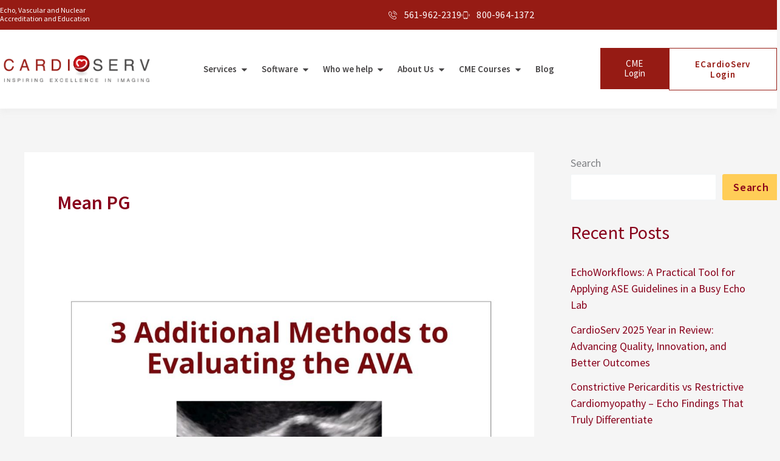

--- FILE ---
content_type: text/css
request_url: https://www.cardioserv.net/wp-content/uploads/elementor/css/post-8.css?ver=1769208443
body_size: 784
content:
.elementor-kit-8{--e-global-color-primary:#961B14;--e-global-color-secondary:#474546;--e-global-color-text:#474546;--e-global-color-accent:#248B9A;--e-global-color-ea26a44:#DADADA;--e-global-color-6c5e240:#12192E;--e-global-color-cacc1f3:#F3F4F8;--e-global-color-dfc322c:#999999;--e-global-color-201078b:#F5F5F5;--e-global-color-febbeba:#474546;--e-global-typography-primary-font-family:"Source Sans Pro";--e-global-typography-primary-font-size:62px;--e-global-typography-primary-font-weight:600;--e-global-typography-primary-line-height:57px;--e-global-typography-primary-letter-spacing:0.1px;--e-global-typography-secondary-font-family:"Source Sans Pro";--e-global-typography-secondary-font-size:32px;--e-global-typography-secondary-font-weight:700;--e-global-typography-text-font-family:"Source Sans Pro";--e-global-typography-text-font-size:16px;--e-global-typography-text-font-weight:400;--e-global-typography-text-line-height:24px;--e-global-typography-text-letter-spacing:0.2px;--e-global-typography-accent-font-family:"Source Sans Pro";--e-global-typography-accent-font-size:15px;--e-global-typography-accent-font-weight:800;--e-global-typography-4eb9122-font-family:"Roboto";--e-global-typography-4eb9122-font-size:11px;--e-global-typography-4eb9122-font-weight:800;--e-global-typography-4eb9122-text-transform:uppercase;--e-global-typography-4eb9122-letter-spacing:2.8px;--e-global-typography-ce8cbe0-font-family:"Source Sans Pro";--e-global-typography-ce8cbe0-font-size:20px;--e-global-typography-ce8cbe0-font-weight:500;--e-global-typography-ce8cbe0-line-height:28px;}.elementor-kit-8 button,.elementor-kit-8 input[type="button"],.elementor-kit-8 input[type="submit"],.elementor-kit-8 .elementor-button{background-color:var( --e-global-color-primary );font-family:"Be Vietnam Pro", Sans-serif;font-size:16px;font-weight:500;text-transform:none;letter-spacing:0.8px;color:var( --e-global-color-astglobalcolor5 );}.elementor-kit-8 button:hover,.elementor-kit-8 button:focus,.elementor-kit-8 input[type="button"]:hover,.elementor-kit-8 input[type="button"]:focus,.elementor-kit-8 input[type="submit"]:hover,.elementor-kit-8 input[type="submit"]:focus,.elementor-kit-8 .elementor-button:hover,.elementor-kit-8 .elementor-button:focus{color:var( --e-global-color-astglobalcolor5 );border-style:solid;border-width:1px 1px 1px 1px;border-color:var( --e-global-color-primary );}.elementor-section.elementor-section-boxed > .elementor-container{max-width:1320px;}.e-con{--container-max-width:1320px;--container-default-padding-top:0px;--container-default-padding-right:0px;--container-default-padding-bottom:0px;--container-default-padding-left:0px;}.elementor-widget:not(:last-child){--kit-widget-spacing:20px;}.elementor-element{--widgets-spacing:20px 20px;--widgets-spacing-row:20px;--widgets-spacing-column:20px;}{}h1.entry-title{display:var(--page-title-display);}@media(max-width:1024px){.elementor-section.elementor-section-boxed > .elementor-container{max-width:1024px;}.e-con{--container-max-width:1024px;}}@media(max-width:767px){.elementor-section.elementor-section-boxed > .elementor-container{max-width:767px;}.e-con{--container-max-width:767px;}}

--- FILE ---
content_type: text/css
request_url: https://www.cardioserv.net/wp-content/uploads/elementor/css/post-79.css?ver=1769208444
body_size: 4356
content:
.elementor-79 .elementor-element.elementor-element-78041494{--display:flex;--flex-direction:row;--container-widget-width:initial;--container-widget-height:100%;--container-widget-flex-grow:1;--container-widget-align-self:stretch;--flex-wrap-mobile:wrap;--gap:0px 0px;--row-gap:0px;--column-gap:0px;--margin-top:0px;--margin-bottom:0px;--margin-left:0px;--margin-right:0px;--padding-top:10px;--padding-bottom:10px;--padding-left:0px;--padding-right:0px;}.elementor-79 .elementor-element.elementor-element-78041494:not(.elementor-motion-effects-element-type-background), .elementor-79 .elementor-element.elementor-element-78041494 > .elementor-motion-effects-container > .elementor-motion-effects-layer{background-color:var( --e-global-color-primary );}.elementor-79 .elementor-element.elementor-element-76c4717a{--display:flex;--flex-direction:column;--container-widget-width:100%;--container-widget-height:initial;--container-widget-flex-grow:0;--container-widget-align-self:initial;--flex-wrap-mobile:wrap;--justify-content:center;}.elementor-79 .elementor-element.elementor-element-5067b65 .elementor-heading-title{font-family:"Be Vietnam Pro", Sans-serif;font-size:12px;line-height:14px;color:var( --e-global-color-astglobalcolor5 );}.elementor-79 .elementor-element.elementor-element-4e0e0d4a{--display:flex;--flex-direction:row;--container-widget-width:calc( ( 1 - var( --container-widget-flex-grow ) ) * 100% );--container-widget-height:100%;--container-widget-flex-grow:1;--container-widget-align-self:stretch;--flex-wrap-mobile:wrap;--justify-content:flex-end;--align-items:center;--gap:30px 30px;--row-gap:30px;--column-gap:30px;}.elementor-79 .elementor-element.elementor-element-663f2e51 .elementor-icon-list-items:not(.elementor-inline-items) .elementor-icon-list-item:not(:last-child){padding-block-end:calc(21px/2);}.elementor-79 .elementor-element.elementor-element-663f2e51 .elementor-icon-list-items:not(.elementor-inline-items) .elementor-icon-list-item:not(:first-child){margin-block-start:calc(21px/2);}.elementor-79 .elementor-element.elementor-element-663f2e51 .elementor-icon-list-items.elementor-inline-items .elementor-icon-list-item{margin-inline:calc(21px/2);}.elementor-79 .elementor-element.elementor-element-663f2e51 .elementor-icon-list-items.elementor-inline-items{margin-inline:calc(-21px/2);}.elementor-79 .elementor-element.elementor-element-663f2e51 .elementor-icon-list-items.elementor-inline-items .elementor-icon-list-item:after{inset-inline-end:calc(-21px/2);}.elementor-79 .elementor-element.elementor-element-663f2e51 .elementor-icon-list-icon i{color:#FFFFFF;transition:color 0.3s;}.elementor-79 .elementor-element.elementor-element-663f2e51 .elementor-icon-list-icon svg{fill:#FFFFFF;transition:fill 0.3s;}.elementor-79 .elementor-element.elementor-element-663f2e51{--e-icon-list-icon-size:14px;--icon-vertical-offset:0px;}.elementor-79 .elementor-element.elementor-element-663f2e51 .elementor-icon-list-icon{padding-inline-end:3px;}.elementor-79 .elementor-element.elementor-element-663f2e51 .elementor-icon-list-item > .elementor-icon-list-text, .elementor-79 .elementor-element.elementor-element-663f2e51 .elementor-icon-list-item > a{font-family:"Be Vietnam Pro", Sans-serif;font-size:16px;font-weight:400;letter-spacing:0.2px;}.elementor-79 .elementor-element.elementor-element-663f2e51 .elementor-icon-list-text{color:#FFFFFF;transition:color 0.3s;}.elementor-79 .elementor-element.elementor-element-3aeb5d5{--display:flex;--flex-direction:row;--container-widget-width:calc( ( 1 - var( --container-widget-flex-grow ) ) * 100% );--container-widget-height:100%;--container-widget-flex-grow:1;--container-widget-align-self:stretch;--flex-wrap-mobile:wrap;--align-items:center;--gap:0px 0px;--row-gap:0px;--column-gap:0px;box-shadow:0px 5px 10px 0px rgba(195.5, 195.5, 195.5, 0.14);--padding-top:30px;--padding-bottom:30px;--padding-left:0px;--padding-right:0px;}.elementor-79 .elementor-element.elementor-element-3aeb5d5:not(.elementor-motion-effects-element-type-background), .elementor-79 .elementor-element.elementor-element-3aeb5d5 > .elementor-motion-effects-container > .elementor-motion-effects-layer{background-color:#FFFFFF;}.elementor-79 .elementor-element.elementor-element-dffb51c{--display:flex;--flex-direction:column;--container-widget-width:calc( ( 1 - var( --container-widget-flex-grow ) ) * 100% );--container-widget-height:initial;--container-widget-flex-grow:0;--container-widget-align-self:initial;--flex-wrap-mobile:wrap;--justify-content:center;--align-items:flex-start;}.elementor-79 .elementor-element.elementor-element-bc42dcb img{width:250px;}.elementor-79 .elementor-element.elementor-element-8db73dd{--display:flex;--flex-direction:row;--container-widget-width:initial;--container-widget-height:100%;--container-widget-flex-grow:1;--container-widget-align-self:stretch;--flex-wrap-mobile:wrap;--justify-content:center;--gap:20px 20px;--row-gap:20px;--column-gap:20px;--margin-top:0px;--margin-bottom:0px;--margin-left:0px;--margin-right:0px;}.elementor-79 .elementor-element.elementor-element-9769daf{--display:flex;--flex-direction:row;--container-widget-width:calc( ( 1 - var( --container-widget-flex-grow ) ) * 100% );--container-widget-height:100%;--container-widget-flex-grow:1;--container-widget-align-self:stretch;--flex-wrap-mobile:wrap;--justify-content:center;--align-items:center;--gap:0px 0px;--row-gap:0px;--column-gap:0px;--margin-top:0px;--margin-bottom:0px;--margin-left:0px;--margin-right:0px;}.elementor-79 .elementor-element.elementor-element-9769daf:not(.elementor-motion-effects-element-type-background), .elementor-79 .elementor-element.elementor-element-9769daf > .elementor-motion-effects-container > .elementor-motion-effects-layer{background-color:#C9535300;}.elementor-79 .elementor-element.elementor-element-ef53f0b{--display:flex;--flex-direction:row;--container-widget-width:calc( ( 1 - var( --container-widget-flex-grow ) ) * 100% );--container-widget-height:100%;--container-widget-flex-grow:1;--container-widget-align-self:stretch;--flex-wrap-mobile:wrap;--justify-content:center;--align-items:center;--gap:0px 0px;--row-gap:0px;--column-gap:0px;}.elementor-79 .elementor-element.elementor-element-8083294{--display:flex;--flex-direction:row;--container-widget-width:initial;--container-widget-height:100%;--container-widget-flex-grow:1;--container-widget-align-self:stretch;--flex-wrap-mobile:wrap;--gap:0px 0px;--row-gap:0px;--column-gap:0px;--border-radius:10px 10px 10px 10px;box-shadow:-6px 19px 17px -26px rgba(62.900000000000006, 62.900000000000006, 62.900000000000006, 0.82);--padding-top:0px;--padding-bottom:0px;--padding-left:0px;--padding-right:0px;}.elementor-79 .elementor-element.elementor-element-8083294:not(.elementor-motion-effects-element-type-background), .elementor-79 .elementor-element.elementor-element-8083294 > .elementor-motion-effects-container > .elementor-motion-effects-layer{background-color:#CCCCCC;}.elementor-79 .elementor-element.elementor-element-8083294.e-con{--flex-grow:0;--flex-shrink:0;}.elementor-79 .elementor-element.elementor-element-0efa7f0{--display:flex;border-style:solid;--border-style:solid;border-width:0px 1px 0px 0px;--border-top-width:0px;--border-right-width:1px;--border-bottom-width:0px;--border-left-width:0px;border-color:var( --e-global-color-ea26a44 );--border-color:var( --e-global-color-ea26a44 );--border-radius:0px 0px 0px 4px;--padding-top:30px;--padding-bottom:30px;--padding-left:30px;--padding-right:30px;}.elementor-79 .elementor-element.elementor-element-0efa7f0:not(.elementor-motion-effects-element-type-background), .elementor-79 .elementor-element.elementor-element-0efa7f0 > .elementor-motion-effects-container > .elementor-motion-effects-layer{background-color:#FFFFFF;}.elementor-79 .elementor-element.elementor-element-0efa7f0.e-con{--flex-grow:0;--flex-shrink:0;}.elementor-79 .elementor-element.elementor-element-2a651a2 .elementor-icon-list-items:not(.elementor-inline-items) .elementor-icon-list-item:not(:last-child){padding-block-end:calc(6px/2);}.elementor-79 .elementor-element.elementor-element-2a651a2 .elementor-icon-list-items:not(.elementor-inline-items) .elementor-icon-list-item:not(:first-child){margin-block-start:calc(6px/2);}.elementor-79 .elementor-element.elementor-element-2a651a2 .elementor-icon-list-items.elementor-inline-items .elementor-icon-list-item{margin-inline:calc(6px/2);}.elementor-79 .elementor-element.elementor-element-2a651a2 .elementor-icon-list-items.elementor-inline-items{margin-inline:calc(-6px/2);}.elementor-79 .elementor-element.elementor-element-2a651a2 .elementor-icon-list-items.elementor-inline-items .elementor-icon-list-item:after{inset-inline-end:calc(-6px/2);}.elementor-79 .elementor-element.elementor-element-2a651a2 .elementor-icon-list-icon i{color:var( --e-global-color-primary );transition:color 0.3s;}.elementor-79 .elementor-element.elementor-element-2a651a2 .elementor-icon-list-icon svg{fill:var( --e-global-color-primary );transition:fill 0.3s;}.elementor-79 .elementor-element.elementor-element-2a651a2{--e-icon-list-icon-size:22px;--icon-vertical-offset:0px;}.elementor-79 .elementor-element.elementor-element-2a651a2 .elementor-icon-list-icon{padding-inline-end:0px;}.elementor-79 .elementor-element.elementor-element-2a651a2 .elementor-icon-list-item > .elementor-icon-list-text, .elementor-79 .elementor-element.elementor-element-2a651a2 .elementor-icon-list-item > a{font-family:var( --e-global-typography-text-font-family ), Sans-serif;font-size:var( --e-global-typography-text-font-size );font-weight:var( --e-global-typography-text-font-weight );line-height:var( --e-global-typography-text-line-height );letter-spacing:var( --e-global-typography-text-letter-spacing );}.elementor-79 .elementor-element.elementor-element-2a651a2 .elementor-icon-list-text{color:var( --e-global-color-secondary );transition:color 0.3s;}.elementor-79 .elementor-element.elementor-element-2a651a2 .elementor-icon-list-item:hover .elementor-icon-list-text{color:var( --e-global-color-primary );}.elementor-79 .elementor-element.elementor-element-3c47ecd{--display:flex;border-style:none;--border-style:none;--border-radius:0px 0px 4px 0px;--padding-top:30px;--padding-bottom:30px;--padding-left:30px;--padding-right:30px;}.elementor-79 .elementor-element.elementor-element-3c47ecd:not(.elementor-motion-effects-element-type-background), .elementor-79 .elementor-element.elementor-element-3c47ecd > .elementor-motion-effects-container > .elementor-motion-effects-layer{background-color:#FFFFFF;}.elementor-79 .elementor-element.elementor-element-3f4b211 .elementor-button{background-color:var( --e-global-color-primary );font-family:"Be Vietnam Pro", Sans-serif;font-size:15px;font-weight:600;letter-spacing:0.2px;fill:var( --e-global-color-astglobalcolor5 );color:var( --e-global-color-astglobalcolor5 );border-style:none;border-radius:0px 0px 0px 0px;padding:20px 20px 20px 20px;}.elementor-79 .elementor-element.elementor-element-3f4b211 .elementor-button:hover, .elementor-79 .elementor-element.elementor-element-3f4b211 .elementor-button:focus{background-color:var( --e-global-color-astglobalcolor5 );color:var( --e-global-color-primary );}.elementor-79 .elementor-element.elementor-element-3f4b211 .elementor-button:hover svg, .elementor-79 .elementor-element.elementor-element-3f4b211 .elementor-button:focus svg{fill:var( --e-global-color-primary );}.elementor-79 .elementor-element.elementor-element-ba4b57a{--display:flex;--flex-direction:row;--container-widget-width:calc( ( 1 - var( --container-widget-flex-grow ) ) * 100% );--container-widget-height:100%;--container-widget-flex-grow:1;--container-widget-align-self:stretch;--flex-wrap-mobile:wrap;--justify-content:center;--align-items:center;--gap:0px 0px;--row-gap:0px;--column-gap:0px;--margin-top:0px;--margin-bottom:0px;--margin-left:0px;--margin-right:0px;}.elementor-79 .elementor-element.elementor-element-ba4b57a:not(.elementor-motion-effects-element-type-background), .elementor-79 .elementor-element.elementor-element-ba4b57a > .elementor-motion-effects-container > .elementor-motion-effects-layer{background-color:#C9535300;}.elementor-79 .elementor-element.elementor-element-37738fc{--display:flex;--flex-direction:row;--container-widget-width:calc( ( 1 - var( --container-widget-flex-grow ) ) * 100% );--container-widget-height:100%;--container-widget-flex-grow:1;--container-widget-align-self:stretch;--flex-wrap-mobile:wrap;--justify-content:center;--align-items:center;--gap:0px 0px;--row-gap:0px;--column-gap:0px;}.elementor-79 .elementor-element.elementor-element-803b421{--display:flex;--flex-direction:row;--container-widget-width:initial;--container-widget-height:100%;--container-widget-flex-grow:1;--container-widget-align-self:stretch;--flex-wrap-mobile:wrap;--gap:0px 0px;--row-gap:0px;--column-gap:0px;--border-radius:10px 10px 10px 10px;box-shadow:-6px 19px 17px -26px rgba(62.900000000000006, 62.900000000000006, 62.900000000000006, 0.82);--padding-top:0px;--padding-bottom:0px;--padding-left:0px;--padding-right:0px;}.elementor-79 .elementor-element.elementor-element-803b421:not(.elementor-motion-effects-element-type-background), .elementor-79 .elementor-element.elementor-element-803b421 > .elementor-motion-effects-container > .elementor-motion-effects-layer{background-color:#CCCCCC;}.elementor-79 .elementor-element.elementor-element-803b421.e-con{--flex-grow:0;--flex-shrink:0;}.elementor-79 .elementor-element.elementor-element-0ac5cf7{--display:flex;border-style:solid;--border-style:solid;border-width:0px 1px 0px 0px;--border-top-width:0px;--border-right-width:1px;--border-bottom-width:0px;--border-left-width:0px;border-color:var( --e-global-color-ea26a44 );--border-color:var( --e-global-color-ea26a44 );--border-radius:0px 0px 0px 4px;--padding-top:30px;--padding-bottom:30px;--padding-left:30px;--padding-right:30px;}.elementor-79 .elementor-element.elementor-element-0ac5cf7:not(.elementor-motion-effects-element-type-background), .elementor-79 .elementor-element.elementor-element-0ac5cf7 > .elementor-motion-effects-container > .elementor-motion-effects-layer{background-color:#FFFFFF;}.elementor-79 .elementor-element.elementor-element-0ac5cf7.e-con{--flex-grow:0;--flex-shrink:0;}.elementor-79 .elementor-element.elementor-element-0ff9330 .elementor-icon-list-items:not(.elementor-inline-items) .elementor-icon-list-item:not(:last-child){padding-block-end:calc(6px/2);}.elementor-79 .elementor-element.elementor-element-0ff9330 .elementor-icon-list-items:not(.elementor-inline-items) .elementor-icon-list-item:not(:first-child){margin-block-start:calc(6px/2);}.elementor-79 .elementor-element.elementor-element-0ff9330 .elementor-icon-list-items.elementor-inline-items .elementor-icon-list-item{margin-inline:calc(6px/2);}.elementor-79 .elementor-element.elementor-element-0ff9330 .elementor-icon-list-items.elementor-inline-items{margin-inline:calc(-6px/2);}.elementor-79 .elementor-element.elementor-element-0ff9330 .elementor-icon-list-items.elementor-inline-items .elementor-icon-list-item:after{inset-inline-end:calc(-6px/2);}.elementor-79 .elementor-element.elementor-element-0ff9330 .elementor-icon-list-icon i{color:var( --e-global-color-primary );transition:color 0.3s;}.elementor-79 .elementor-element.elementor-element-0ff9330 .elementor-icon-list-icon svg{fill:var( --e-global-color-primary );transition:fill 0.3s;}.elementor-79 .elementor-element.elementor-element-0ff9330{--e-icon-list-icon-size:22px;--icon-vertical-offset:0px;}.elementor-79 .elementor-element.elementor-element-0ff9330 .elementor-icon-list-icon{padding-inline-end:0px;}.elementor-79 .elementor-element.elementor-element-0ff9330 .elementor-icon-list-item > .elementor-icon-list-text, .elementor-79 .elementor-element.elementor-element-0ff9330 .elementor-icon-list-item > a{font-family:var( --e-global-typography-text-font-family ), Sans-serif;font-size:var( --e-global-typography-text-font-size );font-weight:var( --e-global-typography-text-font-weight );line-height:var( --e-global-typography-text-line-height );letter-spacing:var( --e-global-typography-text-letter-spacing );}.elementor-79 .elementor-element.elementor-element-0ff9330 .elementor-icon-list-text{color:var( --e-global-color-secondary );transition:color 0.3s;}.elementor-79 .elementor-element.elementor-element-0ff9330 .elementor-icon-list-item:hover .elementor-icon-list-text{color:var( --e-global-color-primary );}.elementor-79 .elementor-element.elementor-element-c881c19{--display:flex;border-style:none;--border-style:none;--border-radius:0px 0px 4px 0px;--padding-top:30px;--padding-bottom:30px;--padding-left:30px;--padding-right:30px;}.elementor-79 .elementor-element.elementor-element-c881c19:not(.elementor-motion-effects-element-type-background), .elementor-79 .elementor-element.elementor-element-c881c19 > .elementor-motion-effects-container > .elementor-motion-effects-layer{background-color:#FFFFFF;}.elementor-79 .elementor-element.elementor-element-93ecdbe .elementor-button{background-color:var( --e-global-color-primary );font-family:"Roboto", Sans-serif;font-size:16px;font-weight:500;text-transform:capitalize;fill:var( --e-global-color-astglobalcolor5 );color:var( --e-global-color-astglobalcolor5 );border-style:solid;border-width:1px 1px 1px 1px;border-color:var( --e-global-color-primary );border-radius:0px 0px 0px 0px;padding:18px 0px 18px 0px;}.elementor-79 .elementor-element.elementor-element-93ecdbe .elementor-button:hover, .elementor-79 .elementor-element.elementor-element-93ecdbe .elementor-button:focus{background-color:var( --e-global-color-astglobalcolor5 );color:var( --e-global-color-primary );}.elementor-79 .elementor-element.elementor-element-93ecdbe .elementor-button:hover svg, .elementor-79 .elementor-element.elementor-element-93ecdbe .elementor-button:focus svg{fill:var( --e-global-color-primary );}.elementor-79 .elementor-element.elementor-element-eec116b .elementor-button{background-color:var( --e-global-color-primary );font-family:"Roboto", Sans-serif;font-size:16px;font-weight:500;text-transform:capitalize;fill:var( --e-global-color-astglobalcolor5 );color:var( --e-global-color-astglobalcolor5 );border-style:solid;border-width:1px 1px 1px 1px;border-color:var( --e-global-color-primary );border-radius:0px 0px 0px 0px;padding:18px 0px 18px 0px;}.elementor-79 .elementor-element.elementor-element-eec116b .elementor-button:hover, .elementor-79 .elementor-element.elementor-element-eec116b .elementor-button:focus{background-color:var( --e-global-color-astglobalcolor5 );color:var( --e-global-color-primary );}.elementor-79 .elementor-element.elementor-element-eec116b .elementor-button:hover svg, .elementor-79 .elementor-element.elementor-element-eec116b .elementor-button:focus svg{fill:var( --e-global-color-primary );}.elementor-79 .elementor-element.elementor-element-b691826{--display:flex;}.elementor-79 .elementor-element.elementor-element-b691826:not(.elementor-motion-effects-element-type-background), .elementor-79 .elementor-element.elementor-element-b691826 > .elementor-motion-effects-container > .elementor-motion-effects-layer{background-color:#02010100;}.elementor-79 .elementor-element.elementor-element-eb02da9{--display:flex;--flex-direction:row;--container-widget-width:calc( ( 1 - var( --container-widget-flex-grow ) ) * 100% );--container-widget-height:100%;--container-widget-flex-grow:1;--container-widget-align-self:stretch;--flex-wrap-mobile:wrap;--justify-content:center;--align-items:center;--gap:0px 0px;--row-gap:0px;--column-gap:0px;}.elementor-79 .elementor-element.elementor-element-05a4a80{--display:flex;--flex-direction:row;--container-widget-width:initial;--container-widget-height:100%;--container-widget-flex-grow:1;--container-widget-align-self:stretch;--flex-wrap-mobile:wrap;--gap:0px 0px;--row-gap:0px;--column-gap:0px;--border-radius:10px 10px 10px 10px;box-shadow:-6px 19px 17px -26px rgba(62.900000000000006, 62.900000000000006, 62.900000000000006, 0.82);--padding-top:0px;--padding-bottom:0px;--padding-left:0px;--padding-right:0px;}.elementor-79 .elementor-element.elementor-element-05a4a80:not(.elementor-motion-effects-element-type-background), .elementor-79 .elementor-element.elementor-element-05a4a80 > .elementor-motion-effects-container > .elementor-motion-effects-layer{background-color:#CCCCCC;}.elementor-79 .elementor-element.elementor-element-05a4a80.e-con{--flex-grow:0;--flex-shrink:0;}.elementor-79 .elementor-element.elementor-element-e39f841{--display:flex;border-style:solid;--border-style:solid;border-width:0px 1px 0px 0px;--border-top-width:0px;--border-right-width:1px;--border-bottom-width:0px;--border-left-width:0px;border-color:var( --e-global-color-ea26a44 );--border-color:var( --e-global-color-ea26a44 );--border-radius:0px 0px 0px 4px;--padding-top:30px;--padding-bottom:30px;--padding-left:30px;--padding-right:30px;}.elementor-79 .elementor-element.elementor-element-e39f841:not(.elementor-motion-effects-element-type-background), .elementor-79 .elementor-element.elementor-element-e39f841 > .elementor-motion-effects-container > .elementor-motion-effects-layer{background-color:#FFFFFF;}.elementor-79 .elementor-element.elementor-element-e39f841.e-con{--flex-grow:0;--flex-shrink:0;}.elementor-79 .elementor-element.elementor-element-0d4ac69 .elementor-icon-list-items:not(.elementor-inline-items) .elementor-icon-list-item:not(:last-child){padding-block-end:calc(6px/2);}.elementor-79 .elementor-element.elementor-element-0d4ac69 .elementor-icon-list-items:not(.elementor-inline-items) .elementor-icon-list-item:not(:first-child){margin-block-start:calc(6px/2);}.elementor-79 .elementor-element.elementor-element-0d4ac69 .elementor-icon-list-items.elementor-inline-items .elementor-icon-list-item{margin-inline:calc(6px/2);}.elementor-79 .elementor-element.elementor-element-0d4ac69 .elementor-icon-list-items.elementor-inline-items{margin-inline:calc(-6px/2);}.elementor-79 .elementor-element.elementor-element-0d4ac69 .elementor-icon-list-items.elementor-inline-items .elementor-icon-list-item:after{inset-inline-end:calc(-6px/2);}.elementor-79 .elementor-element.elementor-element-0d4ac69 .elementor-icon-list-icon i{color:var( --e-global-color-primary );transition:color 0.3s;}.elementor-79 .elementor-element.elementor-element-0d4ac69 .elementor-icon-list-icon svg{fill:var( --e-global-color-primary );transition:fill 0.3s;}.elementor-79 .elementor-element.elementor-element-0d4ac69{--e-icon-list-icon-size:22px;--icon-vertical-offset:0px;}.elementor-79 .elementor-element.elementor-element-0d4ac69 .elementor-icon-list-icon{padding-inline-end:0px;}.elementor-79 .elementor-element.elementor-element-0d4ac69 .elementor-icon-list-item > .elementor-icon-list-text, .elementor-79 .elementor-element.elementor-element-0d4ac69 .elementor-icon-list-item > a{font-family:var( --e-global-typography-text-font-family ), Sans-serif;font-size:var( --e-global-typography-text-font-size );font-weight:var( --e-global-typography-text-font-weight );line-height:var( --e-global-typography-text-line-height );letter-spacing:var( --e-global-typography-text-letter-spacing );}.elementor-79 .elementor-element.elementor-element-0d4ac69 .elementor-icon-list-text{color:var( --e-global-color-secondary );transition:color 0.3s;}.elementor-79 .elementor-element.elementor-element-0d4ac69 .elementor-icon-list-item:hover .elementor-icon-list-text{color:var( --e-global-color-primary );}.elementor-79 .elementor-element.elementor-element-4dc433a{--display:flex;border-style:none;--border-style:none;--border-radius:0px 0px 4px 0px;--padding-top:30px;--padding-bottom:30px;--padding-left:30px;--padding-right:30px;}.elementor-79 .elementor-element.elementor-element-4dc433a:not(.elementor-motion-effects-element-type-background), .elementor-79 .elementor-element.elementor-element-4dc433a > .elementor-motion-effects-container > .elementor-motion-effects-layer{background-color:#FFFFFF;}.elementor-79 .elementor-element.elementor-element-4385f5e .elementor-button{background-color:var( --e-global-color-primary );font-family:"Be Vietnam Pro", Sans-serif;font-size:15px;font-weight:600;letter-spacing:0.2px;fill:var( --e-global-color-astglobalcolor5 );color:var( --e-global-color-astglobalcolor5 );border-style:none;border-radius:0px 0px 0px 0px;padding:20px 20px 20px 20px;}.elementor-79 .elementor-element.elementor-element-4385f5e .elementor-button:hover, .elementor-79 .elementor-element.elementor-element-4385f5e .elementor-button:focus{background-color:#FFFFFF;color:var( --e-global-color-primary );}.elementor-79 .elementor-element.elementor-element-4385f5e .elementor-button:hover svg, .elementor-79 .elementor-element.elementor-element-4385f5e .elementor-button:focus svg{fill:var( --e-global-color-primary );}.elementor-79 .elementor-element.elementor-element-9c0f457{--display:flex;--align-items:center;--container-widget-width:calc( ( 1 - var( --container-widget-flex-grow ) ) * 100% );--margin-top:-10px;--margin-bottom:0px;--margin-left:0px;--margin-right:0px;}.elementor-79 .elementor-element.elementor-element-9c0f457:not(.elementor-motion-effects-element-type-background), .elementor-79 .elementor-element.elementor-element-9c0f457 > .elementor-motion-effects-container > .elementor-motion-effects-layer{background-color:#02010100;}.elementor-79 .elementor-element.elementor-element-b520872{--display:flex;--flex-direction:row;--container-widget-width:calc( ( 1 - var( --container-widget-flex-grow ) ) * 100% );--container-widget-height:100%;--container-widget-flex-grow:1;--container-widget-align-self:stretch;--flex-wrap-mobile:wrap;--justify-content:center;--align-items:center;--gap:0px 0px;--row-gap:0px;--column-gap:0px;}.elementor-79 .elementor-element.elementor-element-b520872.e-con{--flex-grow:0;--flex-shrink:0;}.elementor-79 .elementor-element.elementor-element-56f902e{--display:flex;--flex-direction:row;--container-widget-width:initial;--container-widget-height:100%;--container-widget-flex-grow:1;--container-widget-align-self:stretch;--flex-wrap-mobile:wrap;--gap:0px 0px;--row-gap:0px;--column-gap:0px;--border-radius:10px 10px 10px 10px;box-shadow:-6px 19px 17px -26px rgba(62.900000000000006, 62.900000000000006, 62.900000000000006, 0.82);--padding-top:0px;--padding-bottom:0px;--padding-left:0px;--padding-right:0px;}.elementor-79 .elementor-element.elementor-element-56f902e:not(.elementor-motion-effects-element-type-background), .elementor-79 .elementor-element.elementor-element-56f902e > .elementor-motion-effects-container > .elementor-motion-effects-layer{background-color:#CCCCCC;}.elementor-79 .elementor-element.elementor-element-56f902e.e-con{--flex-grow:0;--flex-shrink:0;}.elementor-79 .elementor-element.elementor-element-891364d{--display:flex;border-style:solid;--border-style:solid;border-width:0px 1px 0px 0px;--border-top-width:0px;--border-right-width:1px;--border-bottom-width:0px;--border-left-width:0px;border-color:var( --e-global-color-ea26a44 );--border-color:var( --e-global-color-ea26a44 );--border-radius:0px 0px 0px 4px;--padding-top:30px;--padding-bottom:30px;--padding-left:30px;--padding-right:30px;}.elementor-79 .elementor-element.elementor-element-891364d:not(.elementor-motion-effects-element-type-background), .elementor-79 .elementor-element.elementor-element-891364d > .elementor-motion-effects-container > .elementor-motion-effects-layer{background-color:#FFFFFF;}.elementor-79 .elementor-element.elementor-element-a038b8f .elementor-icon-list-items:not(.elementor-inline-items) .elementor-icon-list-item:not(:last-child){padding-block-end:calc(6px/2);}.elementor-79 .elementor-element.elementor-element-a038b8f .elementor-icon-list-items:not(.elementor-inline-items) .elementor-icon-list-item:not(:first-child){margin-block-start:calc(6px/2);}.elementor-79 .elementor-element.elementor-element-a038b8f .elementor-icon-list-items.elementor-inline-items .elementor-icon-list-item{margin-inline:calc(6px/2);}.elementor-79 .elementor-element.elementor-element-a038b8f .elementor-icon-list-items.elementor-inline-items{margin-inline:calc(-6px/2);}.elementor-79 .elementor-element.elementor-element-a038b8f .elementor-icon-list-items.elementor-inline-items .elementor-icon-list-item:after{inset-inline-end:calc(-6px/2);}.elementor-79 .elementor-element.elementor-element-a038b8f .elementor-icon-list-icon i{color:var( --e-global-color-primary );transition:color 0.3s;}.elementor-79 .elementor-element.elementor-element-a038b8f .elementor-icon-list-icon svg{fill:var( --e-global-color-primary );transition:fill 0.3s;}.elementor-79 .elementor-element.elementor-element-a038b8f{--e-icon-list-icon-size:22px;--icon-vertical-offset:0px;}.elementor-79 .elementor-element.elementor-element-a038b8f .elementor-icon-list-icon{padding-inline-end:0px;}.elementor-79 .elementor-element.elementor-element-a038b8f .elementor-icon-list-item > .elementor-icon-list-text, .elementor-79 .elementor-element.elementor-element-a038b8f .elementor-icon-list-item > a{font-family:var( --e-global-typography-text-font-family ), Sans-serif;font-size:var( --e-global-typography-text-font-size );font-weight:var( --e-global-typography-text-font-weight );line-height:var( --e-global-typography-text-line-height );letter-spacing:var( --e-global-typography-text-letter-spacing );}.elementor-79 .elementor-element.elementor-element-a038b8f .elementor-icon-list-text{color:var( --e-global-color-secondary );transition:color 0.3s;}.elementor-79 .elementor-element.elementor-element-a038b8f .elementor-icon-list-item:hover .elementor-icon-list-text{color:var( --e-global-color-primary );}.elementor-79 .elementor-element.elementor-element-ee465b8{--display:flex;border-style:none;--border-style:none;--border-radius:0px 0px 4px 0px;--padding-top:30px;--padding-bottom:30px;--padding-left:30px;--padding-right:30px;}.elementor-79 .elementor-element.elementor-element-ee465b8:not(.elementor-motion-effects-element-type-background), .elementor-79 .elementor-element.elementor-element-ee465b8 > .elementor-motion-effects-container > .elementor-motion-effects-layer{background-color:#FFFFFF;}.elementor-79 .elementor-element.elementor-element-71f9491 .elementor-button:hover, .elementor-79 .elementor-element.elementor-element-71f9491 .elementor-button:focus{background-color:var( --e-global-color-primary );color:var( --e-global-color-astglobalcolor5 );}.elementor-79 .elementor-element.elementor-element-71f9491 .elementor-button-content-wrapper{flex-direction:row;}.elementor-79 .elementor-element.elementor-element-71f9491 .elementor-button{font-family:"Be Vietnam Pro", Sans-serif;font-size:16px;font-weight:500;text-transform:capitalize;letter-spacing:0.8px;fill:var( --e-global-color-astglobalcolor5 );color:var( --e-global-color-astglobalcolor5 );border-radius:0px 0px 0px 0px;padding:18px 30px 18px 30px;}.elementor-79 .elementor-element.elementor-element-71f9491 .elementor-button:hover svg, .elementor-79 .elementor-element.elementor-element-71f9491 .elementor-button:focus svg{fill:var( --e-global-color-astglobalcolor5 );}.elementor-79 .elementor-element.elementor-element-152fa76{--display:flex;}.elementor-79 .elementor-element.elementor-element-152fa76:not(.elementor-motion-effects-element-type-background), .elementor-79 .elementor-element.elementor-element-152fa76 > .elementor-motion-effects-container > .elementor-motion-effects-layer{background-color:#02010100;}.elementor-79 .elementor-element.elementor-element-78acffd{--display:flex;--flex-direction:row;--container-widget-width:calc( ( 1 - var( --container-widget-flex-grow ) ) * 100% );--container-widget-height:100%;--container-widget-flex-grow:1;--container-widget-align-self:stretch;--flex-wrap-mobile:wrap;--justify-content:center;--align-items:center;--gap:0px 0px;--row-gap:0px;--column-gap:0px;--margin-top:0px;--margin-bottom:0px;--margin-left:0px;--margin-right:0px;}.elementor-79 .elementor-element.elementor-element-4c8f0d5{--display:flex;--flex-direction:row;--container-widget-width:initial;--container-widget-height:100%;--container-widget-flex-grow:1;--container-widget-align-self:stretch;--flex-wrap-mobile:wrap;--gap:0px 0px;--row-gap:0px;--column-gap:0px;--border-radius:10px 10px 10px 10px;box-shadow:0px 0px 10px 0px rgba(202.3, 202.3, 202.3, 0.48);--padding-top:0px;--padding-bottom:0px;--padding-left:0px;--padding-right:0px;}.elementor-79 .elementor-element.elementor-element-4c8f0d5:not(.elementor-motion-effects-element-type-background), .elementor-79 .elementor-element.elementor-element-4c8f0d5 > .elementor-motion-effects-container > .elementor-motion-effects-layer{background-color:#CCCCCC;}.elementor-79 .elementor-element.elementor-element-6fd23cb{--display:flex;border-style:solid;--border-style:solid;border-width:0px 1px 0px 0px;--border-top-width:0px;--border-right-width:1px;--border-bottom-width:0px;--border-left-width:0px;border-color:var( --e-global-color-ea26a44 );--border-color:var( --e-global-color-ea26a44 );--border-radius:0px 0px 0px 4px;box-shadow:0px 11px 18px -8px rgba(0,0,0,0.5);--padding-top:30px;--padding-bottom:30px;--padding-left:30px;--padding-right:30px;}.elementor-79 .elementor-element.elementor-element-6fd23cb:not(.elementor-motion-effects-element-type-background), .elementor-79 .elementor-element.elementor-element-6fd23cb > .elementor-motion-effects-container > .elementor-motion-effects-layer{background-color:#FFFFFF;}.elementor-79 .elementor-element.elementor-element-f1d295a .elementor-icon-list-items:not(.elementor-inline-items) .elementor-icon-list-item:not(:last-child){padding-block-end:calc(6px/2);}.elementor-79 .elementor-element.elementor-element-f1d295a .elementor-icon-list-items:not(.elementor-inline-items) .elementor-icon-list-item:not(:first-child){margin-block-start:calc(6px/2);}.elementor-79 .elementor-element.elementor-element-f1d295a .elementor-icon-list-items.elementor-inline-items .elementor-icon-list-item{margin-inline:calc(6px/2);}.elementor-79 .elementor-element.elementor-element-f1d295a .elementor-icon-list-items.elementor-inline-items{margin-inline:calc(-6px/2);}.elementor-79 .elementor-element.elementor-element-f1d295a .elementor-icon-list-items.elementor-inline-items .elementor-icon-list-item:after{inset-inline-end:calc(-6px/2);}.elementor-79 .elementor-element.elementor-element-f1d295a .elementor-icon-list-icon i{color:var( --e-global-color-primary );transition:color 0.3s;}.elementor-79 .elementor-element.elementor-element-f1d295a .elementor-icon-list-icon svg{fill:var( --e-global-color-primary );transition:fill 0.3s;}.elementor-79 .elementor-element.elementor-element-f1d295a{--e-icon-list-icon-size:22px;--icon-vertical-offset:0px;}.elementor-79 .elementor-element.elementor-element-f1d295a .elementor-icon-list-icon{padding-inline-end:0px;}.elementor-79 .elementor-element.elementor-element-f1d295a .elementor-icon-list-item > .elementor-icon-list-text, .elementor-79 .elementor-element.elementor-element-f1d295a .elementor-icon-list-item > a{font-family:var( --e-global-typography-text-font-family ), Sans-serif;font-size:var( --e-global-typography-text-font-size );font-weight:var( --e-global-typography-text-font-weight );line-height:var( --e-global-typography-text-line-height );letter-spacing:var( --e-global-typography-text-letter-spacing );}.elementor-79 .elementor-element.elementor-element-f1d295a .elementor-icon-list-text{color:var( --e-global-color-secondary );transition:color 0.3s;}.elementor-79 .elementor-element.elementor-element-f1d295a .elementor-icon-list-item:hover .elementor-icon-list-text{color:var( --e-global-color-primary );}.elementor-79 .elementor-element.elementor-element-7036e9d{--display:flex;border-style:none;--border-style:none;--border-radius:0px 0px 4px 0px;--padding-top:30px;--padding-bottom:30px;--padding-left:30px;--padding-right:30px;}.elementor-79 .elementor-element.elementor-element-7036e9d:not(.elementor-motion-effects-element-type-background), .elementor-79 .elementor-element.elementor-element-7036e9d > .elementor-motion-effects-container > .elementor-motion-effects-layer{background-color:#FFFFFF;}.elementor-79 .elementor-element.elementor-element-9685e44 .elementor-button:hover, .elementor-79 .elementor-element.elementor-element-9685e44 .elementor-button:focus{background-color:var( --e-global-color-primary );color:var( --e-global-color-astglobalcolor5 );}.elementor-79 .elementor-element.elementor-element-9685e44 .elementor-button-content-wrapper{flex-direction:row;}.elementor-79 .elementor-element.elementor-element-9685e44 .elementor-button{font-family:"Be Vietnam Pro", Sans-serif;font-size:16px;font-weight:500;text-transform:capitalize;letter-spacing:0.8px;fill:var( --e-global-color-astglobalcolor5 );color:var( --e-global-color-astglobalcolor5 );border-radius:0px 0px 0px 0px;padding:18px 30px 18px 30px;}.elementor-79 .elementor-element.elementor-element-9685e44 .elementor-button:hover svg, .elementor-79 .elementor-element.elementor-element-9685e44 .elementor-button:focus svg{fill:var( --e-global-color-astglobalcolor5 );}.elementor-79 .elementor-element.elementor-element-d70064f{--display:flex;}.elementor-79 .elementor-element.elementor-element-1dcab15{--display:flex;}.elementor-79 .elementor-element.elementor-element-109caf8{--n-menu-dropdown-content-max-width:initial;--n-menu-heading-justify-content:center;--n-menu-title-flex-grow:initial;--n-menu-title-justify-content:initial;--n-menu-title-justify-content-mobile:center;--n-menu-heading-wrap:wrap;--n-menu-heading-overflow-x:initial;--n-menu-title-distance-from-content:33px;width:var( --container-widget-width, 100% );max-width:100%;margin:0px 0px calc(var(--kit-widget-spacing, 0px) + 0px) 0px;--container-widget-width:100%;--container-widget-flex-grow:0;--n-menu-open-animation-duration:500ms;--n-menu-toggle-icon-wrapper-animation-duration:500ms;--n-menu-title-space-between:-15px;--n-menu-title-font-size:15px;--n-menu-title-color-normal:var( --e-global-color-secondary );--n-menu-title-transition:300ms;--n-menu-icon-size:16px;--n-menu-icon-color:var( --e-global-color-secondary );--n-menu-icon-color-hover:var( --e-global-color-primary );--n-menu-icon-color-active:var( --e-global-color-primary );--n-menu-toggle-icon-size:20px;--n-menu-toggle-icon-color:var( --e-global-color-secondary );--n-menu-toggle-icon-color-hover:var( --e-global-color-primary );--n-menu-toggle-icon-hover-duration:500ms;--n-menu-toggle-icon-color-active:var( --e-global-color-primary );--n-menu-toggle-icon-distance-from-dropdown:0px;--n-menu-title-normal-color-dropdown:var( --e-global-color-secondary );}.elementor-79 .elementor-element.elementor-element-109caf8 > .e-n-menu > .e-n-menu-wrapper > .e-n-menu-heading > .e-n-menu-item > .e-n-menu-title, .elementor-79 .elementor-element.elementor-element-109caf8 > .e-n-menu > .e-n-menu-wrapper > .e-n-menu-heading > .e-n-menu-item > .e-n-menu-title > .e-n-menu-title-container, .elementor-79 .elementor-element.elementor-element-109caf8 > .e-n-menu > .e-n-menu-wrapper > .e-n-menu-heading > .e-n-menu-item > .e-n-menu-title > .e-n-menu-title-container > span{font-family:"Be Vietnam Pro", Sans-serif;font-weight:600;}.elementor-79 .elementor-element.elementor-element-109caf8 {--n-menu-title-color-hover:var( --e-global-color-primary );--n-menu-title-color-active:var( --e-global-color-primary );}.elementor-79 .elementor-element.elementor-element-109caf8 > .e-n-menu > .e-n-menu-wrapper > .e-n-menu-heading > .e-n-menu-item > .e-n-menu-title{border-radius:0px 0px 0px 0px;}.elementor-79 .elementor-element.elementor-element-7a35318{--display:flex;--flex-direction:row;--container-widget-width:initial;--container-widget-height:100%;--container-widget-flex-grow:1;--container-widget-align-self:stretch;--flex-wrap-mobile:wrap;--justify-content:flex-end;--gap:20px 20px;--row-gap:20px;--column-gap:20px;--margin-top:0px;--margin-bottom:0px;--margin-left:0px;--margin-right:0px;}.elementor-79 .elementor-element.elementor-element-b360c1f .elementor-button{background-color:var( --e-global-color-primary );font-family:"Be Vietnam Pro", Sans-serif;font-size:15px;font-weight:500;line-height:16px;letter-spacing:0px;fill:#FFFFFF;color:#FFFFFF;border-radius:0px 0px 0px 0px;padding:18px 30px 18px 30px;}.elementor-79 .elementor-element.elementor-element-21dbf5d .elementor-button{background-color:#248B9A00;font-family:"Be Vietnam Pro", Sans-serif;font-size:15px;font-weight:600;line-height:17px;fill:var( --e-global-color-primary );color:var( --e-global-color-primary );border-style:solid;border-width:1px 1px 1px 1px;border-color:var( --e-global-color-primary );border-radius:0px 0px 0px 0px;padding:17px 30px 17px 30px;}.elementor-79 .elementor-element.elementor-element-21dbf5d .elementor-button:hover, .elementor-79 .elementor-element.elementor-element-21dbf5d .elementor-button:focus{background-color:var( --e-global-color-primary );color:#FFFFFF;}.elementor-79 .elementor-element.elementor-element-21dbf5d .elementor-button:hover svg, .elementor-79 .elementor-element.elementor-element-21dbf5d .elementor-button:focus svg{fill:#FFFFFF;}.elementor-79 .elementor-element.elementor-element-5b5dbd31{--display:flex;--flex-direction:column;--container-widget-width:100%;--container-widget-height:initial;--container-widget-flex-grow:0;--container-widget-align-self:initial;--flex-wrap-mobile:wrap;}.elementor-79 .elementor-element.elementor-element-5b5dbd31:not(.elementor-motion-effects-element-type-background), .elementor-79 .elementor-element.elementor-element-5b5dbd31 > .elementor-motion-effects-container > .elementor-motion-effects-layer{background-color:var( --e-global-color-primary );}.elementor-79 .elementor-element.elementor-element-70a845c .elementor-icon-list-icon i{color:#FFFFFF;transition:color 0.3s;}.elementor-79 .elementor-element.elementor-element-70a845c .elementor-icon-list-icon svg{fill:#FFFFFF;transition:fill 0.3s;}.elementor-79 .elementor-element.elementor-element-70a845c{--e-icon-list-icon-size:14px;--icon-vertical-offset:0px;}.elementor-79 .elementor-element.elementor-element-70a845c .elementor-icon-list-item > .elementor-icon-list-text, .elementor-79 .elementor-element.elementor-element-70a845c .elementor-icon-list-item > a{font-family:"Roboto", Sans-serif;font-size:15px;line-height:15px;}.elementor-79 .elementor-element.elementor-element-70a845c .elementor-icon-list-text{color:#FFFFFF;transition:color 0.3s;}.elementor-79 .elementor-element.elementor-element-6a978264{--grid-template-columns:repeat(0, auto);text-align:center;--icon-size:18px;--grid-column-gap:20px;--grid-row-gap:0px;}.elementor-79 .elementor-element.elementor-element-6a978264 .elementor-social-icon{background-color:#02010100;--icon-padding:0em;}.elementor-79 .elementor-element.elementor-element-6a978264 .elementor-social-icon i{color:#FFFFFF;}.elementor-79 .elementor-element.elementor-element-6a978264 .elementor-social-icon svg{fill:#FFFFFF;}.elementor-79 .elementor-element.elementor-element-2f4749b6{--display:flex;--flex-direction:column;--container-widget-width:100%;--container-widget-height:initial;--container-widget-flex-grow:0;--container-widget-align-self:initial;--flex-wrap-mobile:wrap;--overlay-opacity:0;--margin-top:-35px;--margin-bottom:-35px;--margin-left:0px;--margin-right:0px;--z-index:2;}.elementor-79 .elementor-element.elementor-element-2f4749b6:not(.elementor-motion-effects-element-type-background), .elementor-79 .elementor-element.elementor-element-2f4749b6 > .elementor-motion-effects-container > .elementor-motion-effects-layer{background-color:var( --e-global-color-astglobalcolor5 );}.elementor-79 .elementor-element.elementor-element-2f4749b6::before, .elementor-79 .elementor-element.elementor-element-2f4749b6 > .elementor-background-video-container::before, .elementor-79 .elementor-element.elementor-element-2f4749b6 > .e-con-inner > .elementor-background-video-container::before, .elementor-79 .elementor-element.elementor-element-2f4749b6 > .elementor-background-slideshow::before, .elementor-79 .elementor-element.elementor-element-2f4749b6 > .e-con-inner > .elementor-background-slideshow::before, .elementor-79 .elementor-element.elementor-element-2f4749b6 > .elementor-motion-effects-container > .elementor-motion-effects-layer::before{background-color:var( --e-global-color-primary );--background-overlay:'';}.elementor-79 .elementor-element.elementor-element-7807da29 img{width:210px;}.elementor-79 .elementor-element.elementor-element-3c660d2 .elementor-menu-toggle{margin-left:auto;background-color:var( --e-global-color-astglobalcolor0 );}.elementor-79 .elementor-element.elementor-element-3c660d2 .elementor-nav-menu--dropdown a, .elementor-79 .elementor-element.elementor-element-3c660d2 .elementor-menu-toggle{color:var( --e-global-color-text );fill:var( --e-global-color-text );}.elementor-79 .elementor-element.elementor-element-3c660d2 .elementor-nav-menu--dropdown{background-color:var( --e-global-color-astglobalcolor5 );}.elementor-79 .elementor-element.elementor-element-3c660d2 .elementor-nav-menu--dropdown a:hover,
					.elementor-79 .elementor-element.elementor-element-3c660d2 .elementor-nav-menu--dropdown a:focus,
					.elementor-79 .elementor-element.elementor-element-3c660d2 .elementor-nav-menu--dropdown a.elementor-item-active,
					.elementor-79 .elementor-element.elementor-element-3c660d2 .elementor-nav-menu--dropdown a.highlighted,
					.elementor-79 .elementor-element.elementor-element-3c660d2 .elementor-menu-toggle:hover,
					.elementor-79 .elementor-element.elementor-element-3c660d2 .elementor-menu-toggle:focus{color:var( --e-global-color-201078b );}.elementor-79 .elementor-element.elementor-element-3c660d2 .elementor-nav-menu--dropdown a:hover,
					.elementor-79 .elementor-element.elementor-element-3c660d2 .elementor-nav-menu--dropdown a:focus,
					.elementor-79 .elementor-element.elementor-element-3c660d2 .elementor-nav-menu--dropdown a.elementor-item-active,
					.elementor-79 .elementor-element.elementor-element-3c660d2 .elementor-nav-menu--dropdown a.highlighted{background-color:var( --e-global-color-secondary );}.elementor-79 .elementor-element.elementor-element-3c660d2 .elementor-nav-menu--dropdown a.elementor-item-active{color:var( --e-global-color-201078b );background-color:var( --e-global-color-primary );}.elementor-79 .elementor-element.elementor-element-3c660d2 div.elementor-menu-toggle{color:var( --e-global-color-astglobalcolor5 );}.elementor-79 .elementor-element.elementor-element-3c660d2 div.elementor-menu-toggle svg{fill:var( --e-global-color-astglobalcolor5 );}.elementor-theme-builder-content-area{height:400px;}.elementor-location-header:before, .elementor-location-footer:before{content:"";display:table;clear:both;}@media(min-width:768px){.elementor-79 .elementor-element.elementor-element-76c4717a{--width:50%;}.elementor-79 .elementor-element.elementor-element-4e0e0d4a{--width:50%;}.elementor-79 .elementor-element.elementor-element-dffb51c{--width:25%;}.elementor-79 .elementor-element.elementor-element-8db73dd{--width:70%;}.elementor-79 .elementor-element.elementor-element-ef53f0b{--width:100%;}.elementor-79 .elementor-element.elementor-element-8083294{--width:46.439%;}.elementor-79 .elementor-element.elementor-element-0efa7f0{--width:54%;}.elementor-79 .elementor-element.elementor-element-37738fc{--width:100%;}.elementor-79 .elementor-element.elementor-element-803b421{--width:46.439%;}.elementor-79 .elementor-element.elementor-element-0ac5cf7{--width:54%;}.elementor-79 .elementor-element.elementor-element-b691826{--content-width:100%;}.elementor-79 .elementor-element.elementor-element-eb02da9{--width:100%;}.elementor-79 .elementor-element.elementor-element-05a4a80{--width:46.439%;}.elementor-79 .elementor-element.elementor-element-e39f841{--width:53%;}.elementor-79 .elementor-element.elementor-element-b520872{--width:100%;}.elementor-79 .elementor-element.elementor-element-56f902e{--width:46.439%;}.elementor-79 .elementor-element.elementor-element-78acffd{--width:100%;}.elementor-79 .elementor-element.elementor-element-4c8f0d5{--width:46.439%;}.elementor-79 .elementor-element.elementor-element-7a35318{--width:28%;}}@media(max-width:1024px) and (min-width:768px){.elementor-79 .elementor-element.elementor-element-76c4717a{--width:35%;}.elementor-79 .elementor-element.elementor-element-4e0e0d4a{--width:65%;}.elementor-79 .elementor-element.elementor-element-dffb51c{--width:100%;}.elementor-79 .elementor-element.elementor-element-8db73dd{--width:100%;}.elementor-79 .elementor-element.elementor-element-9769daf{--content-width:100%;}.elementor-79 .elementor-element.elementor-element-ef53f0b{--width:100%;}.elementor-79 .elementor-element.elementor-element-8083294{--width:100%;}.elementor-79 .elementor-element.elementor-element-ba4b57a{--content-width:100%;}.elementor-79 .elementor-element.elementor-element-37738fc{--width:100%;}.elementor-79 .elementor-element.elementor-element-803b421{--width:100%;}.elementor-79 .elementor-element.elementor-element-b691826{--content-width:100%;}.elementor-79 .elementor-element.elementor-element-eb02da9{--width:100%;}.elementor-79 .elementor-element.elementor-element-05a4a80{--width:100%;}.elementor-79 .elementor-element.elementor-element-9c0f457{--content-width:100%;}.elementor-79 .elementor-element.elementor-element-b520872{--width:100%;}.elementor-79 .elementor-element.elementor-element-56f902e{--width:100%;}.elementor-79 .elementor-element.elementor-element-152fa76{--content-width:100%;}.elementor-79 .elementor-element.elementor-element-78acffd{--width:100%;}.elementor-79 .elementor-element.elementor-element-4c8f0d5{--width:100%;}.elementor-79 .elementor-element.elementor-element-7a35318{--width:100%;}}@media(max-width:1024px){.elementor-79 .elementor-element.elementor-element-78041494{--padding-top:5px;--padding-bottom:5px;--padding-left:15px;--padding-right:15px;}.elementor-79 .elementor-element.elementor-element-3aeb5d5{--flex-wrap:wrap;--padding-top:15px;--padding-bottom:0px;--padding-left:15px;--padding-right:15px;}.elementor-79 .elementor-element.elementor-element-dffb51c{--align-items:center;--container-widget-width:calc( ( 1 - var( --container-widget-flex-grow ) ) * 100% );}.elementor-79 .elementor-element.elementor-element-bc42dcb img{width:180px;}.elementor-79 .elementor-element.elementor-element-8db73dd{--min-height:0px;--justify-content:center;--align-items:flex-start;--container-widget-width:calc( ( 1 - var( --container-widget-flex-grow ) ) * 100% );--margin-top:0px;--margin-bottom:0px;--margin-left:0px;--margin-right:0px;--padding-top:15px;--padding-bottom:15px;--padding-left:0px;--padding-right:0px;}.elementor-79 .elementor-element.elementor-element-9769daf{--margin-top:-10px;--margin-bottom:0px;--margin-left:0px;--margin-right:0px;}.elementor-79 .elementor-element.elementor-element-2a651a2 .elementor-icon-list-item > .elementor-icon-list-text, .elementor-79 .elementor-element.elementor-element-2a651a2 .elementor-icon-list-item > a{font-size:var( --e-global-typography-text-font-size );line-height:var( --e-global-typography-text-line-height );letter-spacing:var( --e-global-typography-text-letter-spacing );}.elementor-79 .elementor-element.elementor-element-ba4b57a{--margin-top:-10px;--margin-bottom:0px;--margin-left:0px;--margin-right:0px;}.elementor-79 .elementor-element.elementor-element-0ff9330 .elementor-icon-list-item > .elementor-icon-list-text, .elementor-79 .elementor-element.elementor-element-0ff9330 .elementor-icon-list-item > a{font-size:var( --e-global-typography-text-font-size );line-height:var( --e-global-typography-text-line-height );letter-spacing:var( --e-global-typography-text-letter-spacing );}.elementor-79 .elementor-element.elementor-element-b691826{--margin-top:-10px;--margin-bottom:0px;--margin-left:0px;--margin-right:0px;}.elementor-79 .elementor-element.elementor-element-eb02da9{--margin-top:0%;--margin-bottom:0%;--margin-left:0%;--margin-right:0%;}.elementor-79 .elementor-element.elementor-element-05a4a80{--margin-top:0%;--margin-bottom:0%;--margin-left:0%;--margin-right:0%;}.elementor-79 .elementor-element.elementor-element-0d4ac69 .elementor-icon-list-item > .elementor-icon-list-text, .elementor-79 .elementor-element.elementor-element-0d4ac69 .elementor-icon-list-item > a{font-size:var( --e-global-typography-text-font-size );line-height:var( --e-global-typography-text-line-height );letter-spacing:var( --e-global-typography-text-letter-spacing );}.elementor-79 .elementor-element.elementor-element-a038b8f .elementor-icon-list-item > .elementor-icon-list-text, .elementor-79 .elementor-element.elementor-element-a038b8f .elementor-icon-list-item > a{font-size:var( --e-global-typography-text-font-size );line-height:var( --e-global-typography-text-line-height );letter-spacing:var( --e-global-typography-text-letter-spacing );}.elementor-79 .elementor-element.elementor-element-152fa76{--margin-top:-10px;--margin-bottom:0px;--margin-left:0px;--margin-right:0px;}.elementor-79 .elementor-element.elementor-element-78acffd{--margin-top:0px;--margin-bottom:0px;--margin-left:0px;--margin-right:0px;}.elementor-79 .elementor-element.elementor-element-f1d295a .elementor-icon-list-item > .elementor-icon-list-text, .elementor-79 .elementor-element.elementor-element-f1d295a .elementor-icon-list-item > a{font-size:var( --e-global-typography-text-font-size );line-height:var( --e-global-typography-text-line-height );letter-spacing:var( --e-global-typography-text-letter-spacing );}.elementor-79 .elementor-element.elementor-element-7a35318{--min-height:0px;--justify-content:center;--align-items:flex-start;--container-widget-width:calc( ( 1 - var( --container-widget-flex-grow ) ) * 100% );--margin-top:0px;--margin-bottom:0px;--margin-left:0px;--margin-right:0px;--padding-top:15px;--padding-bottom:15px;--padding-left:0px;--padding-right:0px;}.elementor-79 .elementor-element.elementor-element-5b5dbd31{--flex-direction:row;--container-widget-width:calc( ( 1 - var( --container-widget-flex-grow ) ) * 100% );--container-widget-height:100%;--container-widget-flex-grow:1;--container-widget-align-self:stretch;--flex-wrap-mobile:wrap;--justify-content:space-between;--align-items:stretch;--padding-top:10px;--padding-bottom:10px;--padding-left:15px;--padding-right:15px;}.elementor-79 .elementor-element.elementor-element-2f4749b6{--flex-direction:row;--container-widget-width:initial;--container-widget-height:100%;--container-widget-flex-grow:1;--container-widget-align-self:stretch;--flex-wrap-mobile:wrap;--justify-content:space-between;--margin-top:0px;--margin-bottom:0px;--margin-left:0px;--margin-right:0px;--padding-top:10px;--padding-bottom:10px;--padding-left:10px;--padding-right:10px;}.elementor-79 .elementor-element.elementor-element-7807da29 img{width:298px;}.elementor-79 .elementor-element.elementor-element-3c660d2{width:100%;max-width:100%;--nav-menu-icon-size:27px;}}@media(max-width:767px){.elementor-79 .elementor-element.elementor-element-2a651a2 .elementor-icon-list-item > .elementor-icon-list-text, .elementor-79 .elementor-element.elementor-element-2a651a2 .elementor-icon-list-item > a{font-size:var( --e-global-typography-text-font-size );line-height:var( --e-global-typography-text-line-height );letter-spacing:var( --e-global-typography-text-letter-spacing );}.elementor-79 .elementor-element.elementor-element-0ff9330 .elementor-icon-list-item > .elementor-icon-list-text, .elementor-79 .elementor-element.elementor-element-0ff9330 .elementor-icon-list-item > a{font-size:var( --e-global-typography-text-font-size );line-height:var( --e-global-typography-text-line-height );letter-spacing:var( --e-global-typography-text-letter-spacing );}.elementor-79 .elementor-element.elementor-element-93ecdbe{width:100%;max-width:100%;}.elementor-79 .elementor-element.elementor-element-eec116b{width:100%;max-width:100%;}.elementor-79 .elementor-element.elementor-element-0d4ac69 .elementor-icon-list-item > .elementor-icon-list-text, .elementor-79 .elementor-element.elementor-element-0d4ac69 .elementor-icon-list-item > a{font-size:var( --e-global-typography-text-font-size );line-height:var( --e-global-typography-text-line-height );letter-spacing:var( --e-global-typography-text-letter-spacing );}.elementor-79 .elementor-element.elementor-element-a038b8f .elementor-icon-list-item > .elementor-icon-list-text, .elementor-79 .elementor-element.elementor-element-a038b8f .elementor-icon-list-item > a{font-size:var( --e-global-typography-text-font-size );line-height:var( --e-global-typography-text-line-height );letter-spacing:var( --e-global-typography-text-letter-spacing );}.elementor-79 .elementor-element.elementor-element-71f9491{width:100%;max-width:100%;}.elementor-79 .elementor-element.elementor-element-f1d295a .elementor-icon-list-item > .elementor-icon-list-text, .elementor-79 .elementor-element.elementor-element-f1d295a .elementor-icon-list-item > a{font-size:var( --e-global-typography-text-font-size );line-height:var( --e-global-typography-text-line-height );letter-spacing:var( --e-global-typography-text-letter-spacing );}.elementor-79 .elementor-element.elementor-element-9685e44{width:100%;max-width:100%;}.elementor-79 .elementor-element.elementor-element-5b5dbd31{--flex-direction:column;--container-widget-width:calc( ( 1 - var( --container-widget-flex-grow ) ) * 100% );--container-widget-height:initial;--container-widget-flex-grow:0;--container-widget-align-self:initial;--flex-wrap-mobile:wrap;--justify-content:center;--align-items:center;--padding-top:20px;--padding-bottom:50px;--padding-left:15px;--padding-right:15px;--z-index:98;}.elementor-79 .elementor-element.elementor-element-2f4749b6{--gap:0px 0px;--row-gap:0px;--column-gap:0px;--margin-top:-35px;--margin-bottom:-77px;--margin-left:0px;--margin-right:0px;--padding-top:0px;--padding-bottom:0px;--padding-left:15px;--padding-right:15px;--z-index:99;}.elementor-79 .elementor-element.elementor-element-7807da29{width:100%;max-width:100%;margin:10px 10px calc(var(--kit-widget-spacing, 0px) + 15px) 10px;text-align:center;}.elementor-79 .elementor-element.elementor-element-7807da29 img{width:100%;}.elementor-79 .elementor-element.elementor-element-3c660d2{margin:-9px 0px calc(var(--kit-widget-spacing, 0px) + 0px) 0px;z-index:100;}}/* Start custom CSS for button, class: .elementor-element-93ecdbe */.cta_btns {width: 200px}
.cta_btns a {width: 100% !important; display: inline-block;}/* End custom CSS */
/* Start custom CSS for button, class: .elementor-element-eec116b */.cta_btns {width: 200px}
.cta_btns a {width: 100% !important; display: inline-block;}/* End custom CSS */
/* Start custom CSS for button, class: .elementor-element-93ecdbe */.cta_btns {width: 200px}
.cta_btns a {width: 100% !important; display: inline-block;}/* End custom CSS */
/* Start custom CSS for button, class: .elementor-element-eec116b */.cta_btns {width: 200px}
.cta_btns a {width: 100% !important; display: inline-block;}/* End custom CSS */
/* Start custom CSS for button, class: .elementor-element-93ecdbe */.cta_btns {width: 200px}
.cta_btns a {width: 100% !important; display: inline-block;}/* End custom CSS */
/* Start custom CSS for button, class: .elementor-element-eec116b */.cta_btns {width: 200px}
.cta_btns a {width: 100% !important; display: inline-block;}/* End custom CSS */
/* Start custom CSS for button, class: .elementor-element-93ecdbe */.cta_btns {width: 200px}
.cta_btns a {width: 100% !important; display: inline-block;}/* End custom CSS */
/* Start custom CSS for button, class: .elementor-element-eec116b */.cta_btns {width: 200px}
.cta_btns a {width: 100% !important; display: inline-block;}/* End custom CSS */
/* Start custom CSS for button, class: .elementor-element-93ecdbe */.cta_btns {width: 200px}
.cta_btns a {width: 100% !important; display: inline-block;}/* End custom CSS */
/* Start custom CSS for button, class: .elementor-element-eec116b */.cta_btns {width: 200px}
.cta_btns a {width: 100% !important; display: inline-block;}/* End custom CSS */
/* Start custom CSS for button, class: .elementor-element-93ecdbe */.cta_btns {width: 200px}
.cta_btns a {width: 100% !important; display: inline-block;}/* End custom CSS */
/* Start custom CSS for button, class: .elementor-element-eec116b */.cta_btns {width: 200px}
.cta_btns a {width: 100% !important; display: inline-block;}/* End custom CSS */
/* Start custom CSS for button, class: .elementor-element-93ecdbe */.cta_btns {width: 200px}
.cta_btns a {width: 100% !important; display: inline-block;}/* End custom CSS */
/* Start custom CSS for button, class: .elementor-element-eec116b */.cta_btns {width: 200px}
.cta_btns a {width: 100% !important; display: inline-block;}/* End custom CSS */

--- FILE ---
content_type: text/javascript
request_url: https://www.cardioserv.net/wp-content/plugins/cframe/global/container_js/container_afa.js?ver=a01220260124
body_size: 379
content:
;(function($, document, document, undefined) {
    window.container_afa = {
        execute_actions : function (data) {
            var _this       = window.container_afa;
            _this.container = window.container;
            _this.full_data = data;
            _this.goon = true;
            _this.objects = ['afa_open_close']
            if (typeof data.afa != 'undefined') { 
                for (var key in data.afa){
                    if (!_this.goon) return false;
                    if (_this.container.isNumeric(key)) {
                        var object = data.afa[key];
                        for (var nkey in object){
                            if (!_this.goon) return false;
                            if (typeof window['container_afa_' + nkey] != 'undefined') {  
                                _this.goon = window['container_afa_' + nkey]['execute_actions'](object[nkey],key);
                            }
                        }
                    } else {
                       if (typeof window['container_afa_' + key] != 'undefined') {  
                            _this.goon = window['container_afa_' + key]['execute_actions'](data.afa[key]);
                        }
                    }
                }
            }
            
            
        }
    }
})(jQuery, window, document);

--- FILE ---
content_type: text/javascript
request_url: https://www.cardioserv.net/wp-content/plugins/cframe/cardioserv/js/cardioserv_functions.js?ver=a01220260124
body_size: 597
content:
(function($, window, document, undefined) {
    var $win = $(window);
    var $doc = $(document); 

    window.cardioserv_functions = {
        init: function() {
//           alert('new');
            var _this = window.cardioserv_functions;
            if ($('.hide_demo_email_from').length > 0) {
                $('.email_demo_shortcode').remove();
            }
            
            if ($('.set_email_demo').length > 0) {
                let email = $('.set_email_demo').val();
                document.cookie = "demo_email_received=1; path=/; max-age=31536000"; 
                $('.email_demo_shortcode').remove();
            }
            
            $('.demo_email_submit').unbind();
            $('.demo_email_submit').on('click', function(event) {
                var _this = window.cardioserv_functions;
                event.preventDefault();
                var form = $(this).closest('form');
                var email = form.find('.demo_email').val().trim();
                var is_valid = _this.valid_email(email);
                
                if (!is_valid) {
                     form.find('.message').html('Invalid email. Please enter a valid email');
                     form.find('.message').show();
                }
                form.find('.message').html('').hide();
                form.submit();
            });
            
            
            
        },

       
      
        valid_email: function(email) {
            var email_pattern = /^[a-zA-Z0-9._%+-]+@[a-zA-Z0-9.-]+\.[a-zA-Z]{2,}$/;
            return email_pattern.test(email);
        },
        
 
        
    }
        
    $doc.ready(function() {
        window.cardioserv_functions.init();
  
    });

})(jQuery, window, document);

--- FILE ---
content_type: text/javascript
request_url: https://www.cardioserv.net/wp-content/plugins/cframe/global/container_js/container_afa_gen.js?ver=a01220260124
body_size: 491
content:
;(function($, document, document, undefined) {
    window.container_afa_gen = {
        
        execute_actions : function (data) {
            var _this = window.container_afa_gen;
            _this.container = window.container;
            _this.goon = 1;
            for (var key in data){
                if (!_this.goon) return false;
                if (window.container.isNumeric(key)) {
                    var object = data[key];
                    for (var nkey in object){
                        if (!_this.goon) return false;
                        if (typeof window['container_afa_gen'][nkey] != 'undefined') {  
                            _this.goon = window['container_afa_gen'][nkey](object[nkey]);
                        }
                    }
                } else {
                    if (typeof window['container_afa_gen'][key] != 'undefined') {  
                        _this.goon = window['container_afa_gen'][key](data[key]);
                    }
                }
            }
            return _this.goon;
        },
        redirect : function (value) {
            window.location.href = value;
        },
        closepopup : function (value) {
            var _this = window.container_afa_gen;
            $(value).hide(500);
            return 1;
        },
        clean : function (value) {
            var _this = window.container_afa_gen;
            var value_array = value.split('|');
            for (var akey in value_array){
                var object_id = value_array[akey];
                $(object_id).val('');
            }
            return 1;
        },
        refresh : function (value) {
            window.location.reload();
            return 1;
        },
        cleanselect : function (value) {
            var _this = window.container_afa_gen;
            var value_array = value.split('|');
            for (var akey in value_array){
                var object_id = value_array[akey];
                $(object_id).val('');
            }
            return 1;
        },
        cleantextarea : function (value) {
            var _this = window.container_afa_gen;
            var value_array = value.split('|');
            for (var akey in value_array){
                var object_id = value_array[akey];
                $(object_id).val('');
            }
            return 1;
        },
        
        
    }
    
})(jQuery, window, document);

--- FILE ---
content_type: text/javascript
request_url: https://www.cardioserv.net/wp-content/plugins/cframe/global/container_js/container_bfa_gen.js?ver=a01220260124
body_size: 612
content:
;(function($, document, document, undefined) {
    window.container_bfa_gen = {
        
        execute_actions : function (data) {
            var _this = window.container_bfa_gen;
            _this.container = window.container;
            _this.goon = 1;
            for (var key in data){
                if (!_this.goon) return false;
                if (window.container.isNumeric(key)) {
                    var object = data[key];
                    for (var nkey in object){
                        if (!_this.goon) return false;
                        if (typeof window['container_bfa_gen'][nkey] != 'undefined') {  
                            _this.goon = window['container_bfa_gen'][nkey](object[nkey]);
                        }
                    }
                } else {
                    if (typeof window['container_bfa_gen'][key] != 'undefined') {  
                        _this.goon = window['container_bfa_gen'][key](data[key]);
                    }
                }
            }
            return _this.goon;
        },
        
        openpopup : function (value) {
            var _this = window.container_bfa_gen;
            $(value).show(500);
            return 1;
        },
        
        showwait : function (value) {
            var _this = window.container_bfa_gen;
            if ($(value).length > 0 && $('#process_src').length > 0) {
                var html = '<img src="' + $('#process_src').val() + '" class="process_icon" />';
                $(value).html(html);
            }
            return 1;
        },
        
        appendwait : function (value) {
            var _this = window.container_bfa_gen;
            if ($(value).length > 0 && $('#process_src').length > 0) {
                var html = '<img src="' + $('#process_src').val() + '" class="process_icon_small" />';
                $(value).append(html);
            }
            return 1;
        },
        
        toggeleclass : function (data) {
            var _this = window.container_bfa_gen;
            if (!_this.container.exists(data,'target')) {
                alert ('setting: target not found or is incorrect');
                return false;
            }
            if (!_this.container.exists(data,'class')) {
                alert ('setting: class not found');
                return false;
            }
            $(data.target).toggleClass(data.class);
//            var _this = window.container_bfa_gen;
//            if ($(value).length > 0 && $('#process_src').length > 0) {
//                var html = '<img src="' + $('#process_src').val() + '" class="process_icon_small" />';
//                $(value).append(html);
//            }
            return 1;
        }
    }
    
})(jQuery, window, document);

--- FILE ---
content_type: text/javascript
request_url: https://www.cardioserv.net/wp-content/plugins/cframe/global/container_js/container_bfa.js?ver=a01220260124
body_size: 370
content:
;(function($, document, document, undefined) {
    window.container_bfa = {
        execute_actions : function (data) {
            var _this       = window.container_bfa;
            _this.container = window.container;
            
            _this.goon = true;
            _this.objects = ['bfa_open_close']
            if (typeof data.bfa != 'undefined') { 
                for (var key in data.bfa){
                    if (!_this.goon) return false;
                    if (_this.container.isNumeric(key)) {
                        var object = data.bfa[key];
                        for (var nkey in object){
                            if (!_this.goon) return false;
                            if (typeof window['container_bfa_' + nkey] != 'undefined') {  
                                _this.goon = window['container_bfa_' + nkey]['execute_actions'](object[nkey],key);
                            }
                        }
                    } else {
                       if (typeof window['container_bfa_' + key] != 'undefined') {  
                            _this.goon = window['container_bfa_' + key]['execute_actions'](data.bfa[key]);
                        }
                    }
                }
            }
            
        }
    }
})(jQuery, window, document);